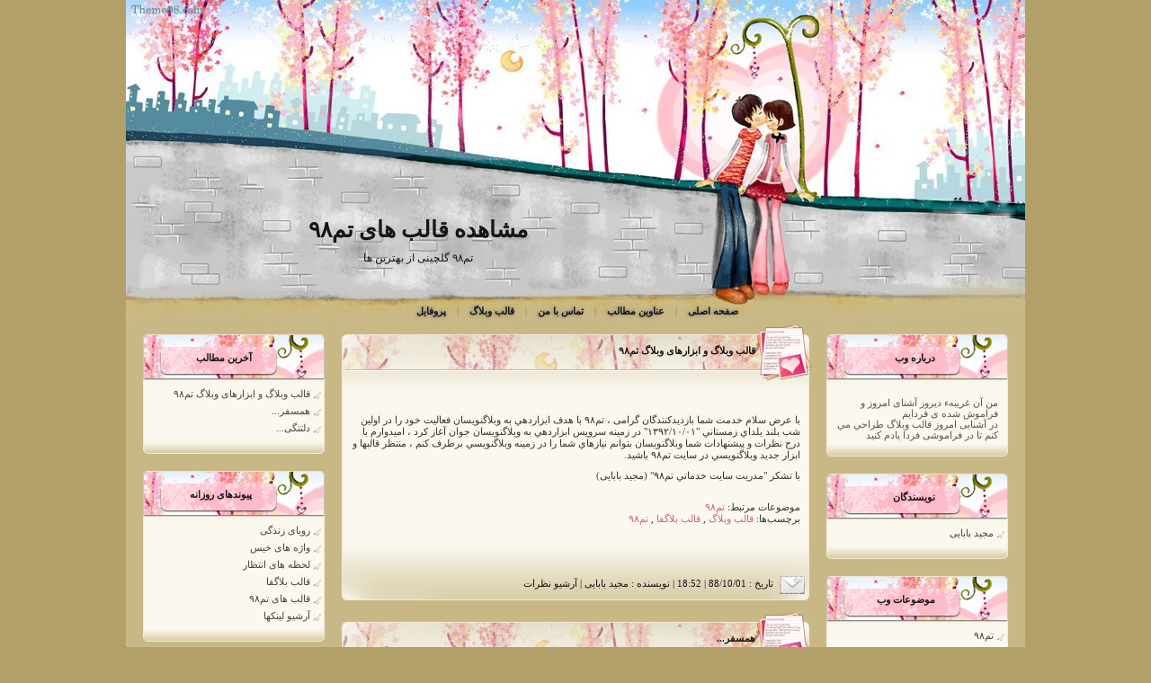

--- FILE ---
content_type: text/html; charset=UTF-8
request_url: http://theme98.com/3theme/028/test.php
body_size: 3477
content:
<head>
<title>مشاهده قالب های تم۹۸</title>
<meta http-equiv="Content-Type" content="text/html; charset=utf-8">
<meta name="author" content="حمید">
<meta name="language" content="Farsi">
<meta name="description" content="مشاهده قالب های تم۹۸ - تم۹۸ گلچینی از بهترین ها - مشاهده قالب های تم۹۸">
<meta name="keywords" content="مشاهده قالب های تم۹۸, Blog, Weblog, Persian,Iran, Iranian, Farsi, Weblogs">
<link rel="alternate" type="application/rss+xml" title="مشاهده قالب های تم۹۸" href="/rss" />
<link href="style.css" type="text/css" rel="stylesheet">
<script  language="javascript">
  function GetBC(lngPostid)
   {
       intTimeZone=12600;
       strBlogId="pichak";
       intCount=-1;
       strResult="";
       try {
	  for (i=0;i<BlogComments.length;i+=2)
	  {
	       if (BlogComments[i]==lngPostid)
	       intCount=BlogComments[i+1] ;
	  }
           }  catch( e) {
           }
    if ( intCount==-1)  strResult="آرشیو نظرات";
    if ( intCount==0)  strResult="نظر بدهید";
    if ( intCount>0)  strResult=intCount + " نظر" ;
  
  strUrl="/comments/?blogid=" +strBlogId + "&postid=" + lngPostid + "&timezone=" + intTimeZone ;
  strResult ="<a href=\"javascript:void(0)\" onclick=\"javascript:window.open('" + strUrl + "','blogfa_comments','status=yes,scrollbars=yes,toolbar=no,menubar=no,location=no ,width=500px,height=500px')\" >" +  strResult + " </a>" ;
  document.write ( strResult ) ;
 }
 function OpenLD()
{
  window.open('/links','blogfa_ld','status=yes,scrollbars=yes,toolbar=no,menubar=no,location=no ,width=500px,height=500px');
  return true;
}
</script>

</head>

<body>

<div align=center><div style="width:1000">

<div class=Theme98>

<div id=header>
<div class=top-BlogTitle></div>
<div class=top-menu><div class=BlogTitle>مشاهده قالب های تم۹۸</div><div class=Description>تم۹۸ گلچینی از بهترین ها</div></div>


<div class=top-menu2>
<div style="float:right;width:0px;direction:rtl; height:20px"></div>
<div style="float:right;width:500">
<a href="/">صفحه اصلی</a> |
<a href="/posts">عناوین مطالب</a> |
<a href="mailto:">تماس با من </a> |
<a title="تم98" href="http://theme98.com/3theme/">قالب وبلاگ</a> |
<a href="/Profile/" target="_blank" >پروفایل</a>
</div>
</div></div>

<div id=main-back>

<div class=Sid>
<div id=Sidebar> 

<div class="TopSid"><div class=TopSid2>درباره وب</div></div>
<div class=CenterSid>
<div class=About>

<br> من آن غریبهء دیروز آشنای امروز و فراموش شده ی فردایم<br>در آشنایی امروز قالب وبلاگ طراحي مي كنم تا در فراموشی فردا یادم كنید
</div>
</div>
<div class=LowSid></div>



<div class="TopSid"><div class=TopSid2>نويسندگان</div></div>
<div class=CenterSid>



<div class=li-Sid><a href="/">مجید بابایی</a></div>

</div>
<div class=LowSid></div>


<div class=TopSid><div class=TopSid2>موضوعات وب</div></div>
<div class=CenterSid>

<div class=li-Sid><a href="/cat-3.aspx">تم۹۸</a></div>

<div class=li-Sid><a href="/cat-1.aspx">همسفر</a></div>

<div class=li-Sid><a href="/cat-2.aspx">دلتنگی</a></div>

</div>
<div class=LowSid></div>


<div class="TopSid"><div class=TopSid2>لینک دوستان</div></div>
<div class=CenterSid>

<div class=li-Sid><a target="_blank" href="http://theme98.com">غير منتظره</a></div>

<div class=li-Sid><a target="_blank" href="http://theme98.com">سكوت شب</a></div>

<div class=li-Sid><a target="_blank" href="http://theme98.com">خواب صورتي</a></div>

<div class=li-Sid><a title="قالب وبلاگ" href="http://theme98.com/theme">قالب وبلاگ</a></div>
<div class=li-Sid><a title="ابزار زیباسازی وبلاگ" href="http://theme98.com/tools">ابزار زیباسازی وبلاگ</a></div>
</div>
<div class=LowSid></div>


<div class="TopSid"><div class=TopSid2>برچسب‌ها وب</div></div>
<div class=CenterSid>

<div class=li-Sid><a href="/tag/%d9%82%d8%a7%d9%84%d8%a8-%d9%88%d8%a8%d9%84%d8%a7%da%af">قالب وبلاگ</a> <span dir="rtl">(1)</span></a></div>

<div class=li-Sid><a href="/tag/%d9%82%d8%a7%d9%84%d8%a8-%d8%a8%d9%84%d8%a7%da%af%d9%81%d8%a7">قالب بلاگفا</a> <span dir="rtl">(1)</span></a></div>

<div class=li-Sid><a href="/tag/%d8%aa%d9%85%db%b9%db%b8">تم۹۸</a> <span dir="rtl">(1)</span></a></div>

</div>
<div class=LowSid></div>

<div class="TopSid"><div class=TopSid2>امکانات وب</div></div>
<div class=CenterSid>
<div class=About>
<div style="text-align:center">
Test<br>

</div>
</div>
</div>
<div class=LowSid></div>



</div>
</div>

<div class=main>

<div class=post>


<div class=TopPost>
<div class=TopPost2><div class=Post-title><a href="/post-27.aspx">قالب وبلاگ و ابزارهای وبلاگ تم۹۸</a></div></div>
</div>
				
<div class=C-post><div class=CenterPost>
<p>
با عرض سلام خدمت شما بازدیدکنندگان گرامی ، تم<font color="#2c2c2c"><font style="font-size: 8pt;">۹</font></font>۸ با هدف ابزاردهي به وبلاگنويسان فعاليت خود را در اولين شب بلند يلداي زمستاني "<font color="#2c2c2c"><font style="font-size: 8pt;">۱۳۹۲</font></font>/<font color="#2c2c2c"><font style="font-size: 8pt;">۱۰</font></font>/<font color="#2c2c2c"><font style="font-size: 8pt;">۰۱</font></font>" در زمينه سرويس ابزاردهي به وبلاگنويسان جوان آغاز كرد ، اميدوارم با درج نظرات و پيشنهادات شما وبلاگنويسان بتوانم نيازهاي شما را در زمينه وبلاگنويسي برطرف كنم ، منتظر قالبها و ابزار جديد وبلاگنويسي در سايت تم<font color="#2c2c2c"><font style="font-size: 8pt;">۹</font></font>۸ باشيد.</p><p></p><p>

با تشكر "مدريت سايت خدماتي تم<font color="#2c2c2c"><font style="font-size: 8pt;">۹</font></font>۸" (مجید بابایی) </p>
















<br>موضوعات مرتبط: <a href="/cat-3.aspx">تم۹۸</a>
<br>برچسب‌ها: <a href="/tag/%d9%82%d8%a7%d9%84%d8%a8-%d9%88%d8%a8%d9%84%d8%a7%da%af">قالب وبلاگ</a> , <a href="/tag/%d9%82%d8%a7%d9%84%d8%a8-%d8%a8%d9%84%d8%a7%da%af%d9%81%d8%a7">قالب بلاگفا</a> , <a href="/tag/%d8%aa%d9%85%db%b9%db%b8">تم۹۸</a>
<br><br>
</div></div>

<div class=LowPost><div class=Comment>تاريخ : <span dir=ltr>88/10/01</span> | 18:52 | نویسنده : مجید بابایی | <script type="text/javascript">GetBC(27);</script></div></div>

<div class=TopPost>
<div class=TopPost2><div class=Post-title><a href="/post-14.aspx">همسفر...</a></div></div>
</div>
				
<div class=C-post><div class=CenterPost>
<font face="Tahoma, Arial, Helvetica, sans-serif">زندگي دفتري از خاطره است </font><font face="arial, helvetica, sans-serif">
<p></p>
<p><font face="Tahoma, Arial, Helvetica, sans-serif">يك نفر در دل شب ، يك نفر در دل خاك</font></p>
<p><font face="Tahoma, Arial, Helvetica, sans-serif">يك نفر همدم خوشبختي هاست ، يك نفر همسفر سختي هاست</font></p>
<p><font face="Tahoma, Arial, Helvetica, sans-serif">چشم تا باز كنيم عمرمان مي گذرد ، ما همه همسفريم</font></p></font>











<br>موضوعات مرتبط: <a href="/cat-1.aspx">همسفر</a>

<br><br>
</div></div>

<div class=LowPost><div class=Comment>تاريخ : <span dir=ltr>88/04/15</span> | 13:29 | نویسنده : مجید بابایی | <script type="text/javascript">GetBC(14);</script></div></div>

<div class=TopPost>
<div class=TopPost2><div class=Post-title><a href="/post-15.aspx">دلتنگی...</a></div></div>
</div>
				
<div class=C-post><div class=CenterPost>
و اينك باران 
<p></p>
<p>بر لبهء پنجرهء احساسم مي نشيند</p>
<p>و چشمانم را نوازش مي دهد</p>
<p>تا شايد از لحظه هاي دلتنگي عبور كنم</p>














<br>موضوعات مرتبط: <a href="/cat-2.aspx">دلتنگی</a>

<br><br>
</div></div>

<div class=LowPost><div class=Comment>تاريخ : <span dir=ltr>88/03/10</span> | 17:36 | نویسنده : مجید بابایی | <script type="text/javascript">GetBC(15);</script></div></div>




<div class=C-post><center><b><font size="1">.:</font></b>	<a title="قالب وبلاگ" href="http://theme98.com" target="_blank"> 
	Weblog Themes By <b>Theme98.com </b></a><b><font size="1">:.</font></b>
</center>
</div></div>

<div class=Sid>
<div id=Sidebar>

<div class="TopSid"><div class=TopSid2>آخرین مطالب</div></div>
<div class=CenterSid>

<div class=li-Sid><a href="/post-27.aspx" title="<span dir=ltr>88/10/01</span>">قالب وبلاگ و ابزارهای وبلاگ تم۹۸</a></div>

<div class=li-Sid><a href="/post-14.aspx" title="<span dir=ltr>88/04/15</span>">همسفر...</a></div>

<div class=li-Sid><a href="/post-15.aspx" title="<span dir=ltr>88/03/10</span>">دلتنگی...</a></div>

</div>
<div class=LowSid></div>


<div class="TopSid"><div class=TopSid2>پيوندهای روزانه</div></div>
<div class=CenterSid>
<div class=li-Sid><a target="_blank" href="http://theme98.com" title="">رویای زندگی</a></div>

<div class=li-Sid><a target="_blank" href="http://theme98.com" title="">واژه های خیس</a></div>

<div class=li-Sid><a target="_blank" href="http://theme98.com" title="">لحظه های انتظار</a></div>


<div class=li-Sid><a title="قالب بلاگفا" href="http://theme98.com/theme/ghaleb/blogfa.php">قالب بلاگفا</a></div>
<div class=li-Sid><a title="قالب های تم۹۸" href="http://theme98.com/theme">قالب های تم۹۸</a></div>
<div class=li-Sid><a href="javascript:void(0)" onclick ="OpenLD();">آرشیو لینکها</a></div>
</div>
<div class=LowSid></div>

<div class="TopSid"><div class=TopSid2>آرشیو مطالب</div></div>
<div class=CenterSid><BlogArchive maxitems="8" archivetitle="آرشیو " >

<div class=li-Sid><a href="/8810.aspx">دی 1388</a></div>

<div class=li-Sid><a href="/8804.aspx">تیر 1388</a></div>

<div class=li-Sid><a href="/8803.aspx">خرداد 1388</a></div>

</div>
<div class=LowSid></div>

<div class="TopSid"><div class=TopSid2>لینک های ویژه</div></div>
<div class=CenterSid>

</div>
<div class=LowSid></div>
 
<div class="TopSid"><div class=TopSid2>طراح قالب</div></div>
<div class=CenterSid>
<center><br><a href="http://theme98.com/theme/theme/design.html" target="_blank"  title="قالب وبلاگ"><img src="http://theme98.com/theme/theme/design.png" border="0"  title="قالب وبلاگ"></a></center><br>
</div>
<div class=LowSid></div>
 
</div></div></div>

<div class=footer>

<div class=Fo1>
<a href="http://theme98.com"target="_blank"> طراح قالب </a> : <a href="http://theme98.com"target="_blank"> قالب وبلاگ </a> | Weblog Themes By : <a href="http://theme98.com"target="_blank"> Theme98.com </a>
</div>
</div></div></div>
<div style="display:none;"><h3><li><a href="http://theme98.com/">قالب وبلاگ</a>
</li></h3><li><a title="قالب وبلاگ" href="http://theme98.com/">قالب وبلاگ</a></li></div>
</body>
</html>

--- FILE ---
content_type: text/css
request_url: http://theme98.com/3theme/028/style.css
body_size: 864
content:
body{margin:0;font-family: Tahoma;background:#b2a068 }
.RM{width:100%;float:right;direction:rtl;}
#main-back{float:right;width:100%;background:#c8b885}
a{TEXT-DECORATION: none;color:#000000}
a:hover{color:#000000}

#header{background:#c8b885 url(header.jpg) no-repeat top right;height:360;width:100%;color:#838383;font-size:8pt;text-align:right}
#header a{color:#151516;margin:0 9;text-shadow: #777777 -1px 0px 4px;font-weight:bold;}
#header a:hover{color:#cc6376}

.Sid{padding:0 15 0 0;}
.main{padding:0 0 0 0;}

.top-BlogTitle{width:100%;height:240}
.top-menu{width:100%;height:100;}

.top-menu2{padding:0 310;}

.BlogTitle{color:#151516;text-align:center;font-size:19pt;font-weight:bold;padding:0 350 0 0;font-family:Times New Roman;}
.Description{color:#151516;text-align:center;direction:rtl;font-size:9pt;padding:10 350 0 0;}

.post{float:right;direction:rtl;text-align:right;width:540;overflow:hidden}
.TopPost{width:530;height:80;background:url('post1.png') no-repeat top right;font-size:8pt;}
.TopPost a{color:#151516}
.TopPost2{padding:24 65 4 10;}
.CenterPost{padding:10 15 5 15;background:url('post2.png') repeat-y right;margin:0 0}
.LowPost{width:530;height:80;background:url('post3.png') no-repeat top right;font-size:8pt;}
.date{text-align:right;color:#777777;float:right;width:435}
.date div{padding:25 35 0 0;}
.Comment{padding:43 45 0 0;text-align:right;font-size:8pt;width:100%;color:#151516}
.Comment a{color:#151516}
.Comment a:hover{color:#cc6376}

.Post-title{padding-bottom:19;font-weight:bold}
.t-date{font-size:8pt;color:#3c3c3c;width:520;height:19;padding-right:73}

.C-post{font-size:8pt;color:#333333;width:530;overflow:hidden}
.C-post a{color:#cc6376}

#Sidebar{float:right;direction:rtl;text-align:right;width:220;overflow:hidden}

.TopSid{width:210;height:69;background:url('sid1.png') no-repeat top right;font-size:8pt;color:#151516;font-weight:bold;}
.TopSid2{padding:32 85 0 0;text-align:right}
.CenterSid{width:210;font-size:8pt;color:#444444;background:url('sid2.png') repeat-y top right;padding:2 0}
.CenterSid a{color:#444444;}
.CenterSid a:hover{color:#cc6376}
.li-Sid{padding:1 20 5 5;background:url('li.png') 194px 5px no-repeat;}
.About{padding:0 15 0 15;color:#555555;line-height:120%}
.LowSid{width:210;height:22;background:url('sid3.png') no-repeat top right;}

.footer{width:1000;float:right;background: url('footer.gif') no-repeat top right;height:100;direction:rtl;}
.footer a{color:#151516}
.footer  a:hover{color:#cc6376}
.Fo1{font-size:8pt;text-align:center;padding:45 20 7 20;color:#151516}